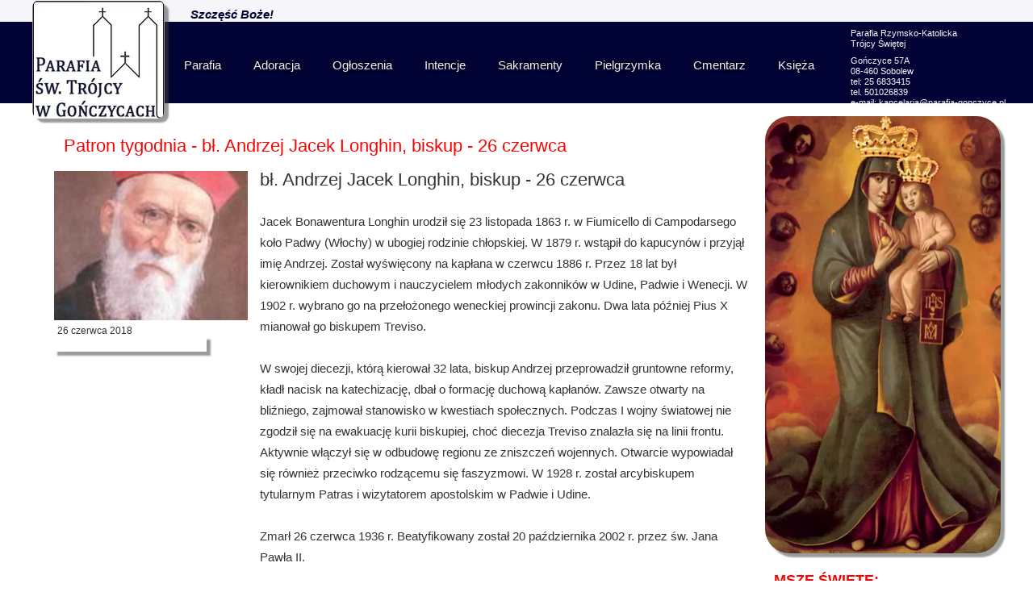

--- FILE ---
content_type: text/css
request_url: https://www.parafia-gonczyce.pl/files/dynamicContent/sites/wt0myn/css/newspage_115/mkjpgsyg.css
body_size: 1128
content:
#element_224 {z-index: 27;}#element_201 {z-index: 26;}#element_187 {z-index: 25;}#element_170 {z-index: 24;}#element_141 {z-index: 23;}#element_4 {z-index: 22;}#element_7 {z-index: 21;}#element_20 {z-index: 20;}#element_3 {z-index: 19;}#element_21 {z-index: 18;}#element_38 {z-index: 17;}#element_37 {z-index: 16;}#element_122 {z-index: 15;}#element_223 {z-index: 14;}#element_123 {z-index: 13;}#element_197 {z-index: 12;}#element_10_content{opacity: 1;background: none;border-radius: 0.0px; border: none;box-shadow: none;}#element_10_content > *{color: rgb(247, 5, 5);}#element_10 {z-index: 11;}#element_11_content{opacity: 1;background: none;border-radius: 0.0px; border: none;box-shadow: none;}#element_11 {z-index: 10;}#element_13_content{opacity: 1;background: none;border-radius: 0.0px; border: none;box-shadow: none;}#element_13_content > .news_date_format{}#element_13 {z-index: 9;}#element_12_content{opacity: 1;background: none;border-radius: 0.0px; border: none;box-shadow: none;}#element_12 {z-index: 8;}#element_18_content{opacity: 1;background-color: rgba(218, 227, 218, 0.52);background-size: auto;background-attachment: scroll;background-repeat: repeat;background-position: left top;border-radius: 0.0px; border: none;box-shadow: none;}#element_18 {z-index: 7;}#element_42_content{opacity: 1;background: none;border-radius: 0.0px; border: none;box-shadow: 5.0px 5.0px 2.0px rgba(61, 66, 61, 0.52);}#element_42 {z-index: 6;}#element_79_content{opacity: 1;background: none;border-radius: 0.0px; border: none;box-shadow: none;}#element_79 {z-index: 5;}#element_78_content{opacity: 1;background: none;border-radius: 0.0px; border: none;box-shadow: none;}#element_78 {z-index: 4;}#element_77_content{opacity: 1;background: none;border-radius: 0.0px; border: none;box-shadow: none;}#element_77 {z-index: 3;}#element_76_content{opacity: 1;background-color: rgb(92, 97, 97);background-size: auto;background-attachment: scroll;background-repeat: repeat;background-position: left top;border-radius: 0.0px; border: none;box-shadow: none;}#element_76 {z-index: 2;}#footerGroup_pl_content{opacity: 1;background: none;border-radius: 0.0px; border: none;box-shadow: none;}#footerGroup_pl {z-index: 1;}body, body::before, #body, #container {z-index: 0;}#element_224{width: 287.0px;height: 192.0px;left: 909.0px;right: auto;top: 1386.9848942598187px;}#element_224_content{padding-left: 5.0px; padding-right: 5.0px; padding-top: 5.0px; padding-bottom: 5.0px;}#element_201{position: fixed;width: 688.0px;height: 55.0px;left: calc(50% - 600px + 300.0px);right: auto;top: 0.0px;}#element_201_content{padding: 0px}#element_187{position: fixed;width: 560.0px;height: 114.0px;left: calc(50% - 600px + 146.0px);right: auto;top: 24.0px;}#element_187_content{padding-left: 5.0px; padding-right: 5.0px; padding-top: 5.0px; padding-bottom: 5.0px;}#element_170{position: fixed;width: 164.0px;height: 147.0px;left: calc(50% - 600px + 0.0px);right: auto;top: 0.0px;}#element_170_content{padding: 0px}#element_141{position: fixed;width: 560.0px;height: 36.0px;left: calc(50% - 600px + 191.0px);right: auto;top: 0.0px;}#element_141_content{padding-left: 5.0px; padding-right: 5.0px; padding-top: 5.0px; padding-bottom: 5.0px;}#element_4{position: fixed;width: 826.0px;height: 162.0px;left: calc(50% - 600px + 168.0px);right: auto;top: 0.0px;}#element_4_content{padding: 0px}#element_7{position: fixed;width: 204.0px;height: 130.0px;left: calc(50% - 600px + 1009.0px);right: auto;top: 9.0px;}#element_7_content{padding-left: 5.0px; padding-right: 5.0px; padding-top: 5.0px; padding-bottom: 5.0px;}#element_20{position: fixed;width: 100%;height: 100.0px;left: 0;right: auto;top: -73.0px;}#element_20_content{padding: 0px}#element_3{position: fixed;width: 100%;height: 128.0px;left: 0;right: auto;top: 0.0px;}#element_3_content{padding: 0px}#element_21{position: fixed;width: 259.0px;height: 127.0px;left: calc(50% - 600px + 1047.0px);right: auto;top: 0.0px;}#element_21_content{padding: 0px}#element_38{width: 286.0px;height: 260.0px;left: 914.0px;right: auto;top: 704.0px;}#element_38_content{padding-left: 5.0px; padding-right: 5.0px; padding-top: 5.0px; padding-bottom: 5.0px;}#element_37{width: 292.0px;height: 542.0px;left: 908.0px;right: auto;top: 144.0px;}#element_37_content{padding: 0px}#element_122{width: 284.0px;height: 143.0px;left: 912.0px;right: auto;top: 1580.9697885196374px;}#element_122_content{padding: 0px}#element_223{width: 291.0px;height: 171.0px;left: 905.0px;right: auto;top: 1385.9848942598187px;}#element_223_content{padding: 0px}#element_123{width: 291.0px;height: 151.0px;left: 909.0px;right: auto;top: 1572.9697885196374px;}#element_123_content{padding: 0px}#element_197{width: 291.0px;height: 428.0px;left: 909.0px;right: auto;top: 941.0px;}#element_197_content{padding: 0px}#element_79{width: 560.0px;height: 62.0px;left: 640.0px;right: auto;top: 1730.0px;}#element_79_content{padding-left: 5.0px; padding-right: 5.0px; padding-top: 5.0px; padding-bottom: 5.0px;}#element_78{width: 560.0px;height: 82.0px;left: 0.0px;right: auto;top: 1730.0px;}#element_78_content{padding-left: 5.0px; padding-right: 5.0px; padding-top: 5.0px; padding-bottom: 5.0px;}#element_77{width: 560.0px;height: 24.0px;left: 320.0px;right: auto;top: 1790.0px;}#element_77_content{padding-left: 5.0px; padding-right: 5.0px; padding-top: 5.0px; padding-bottom: 5.0px;}#element_76{width: calc(100vw - var(--vertical-scrollbar-width, 0px));height: 96.0px;left: calc(-50vw + 50% + calc(var(--vertical-scrollbar-width, 0px)/2));right: auto;top: 1734.0px;}#element_76_content{padding: 0px}#footerGroup_pl{width: calc(100vw - var(--vertical-scrollbar-width, 0px));height: 107.0px;left: calc(-50vw + 50% + calc(var(--vertical-scrollbar-width, 0px)/2));right: auto;top: 1723.0px;}#footerGroup_pl_content{padding: 0px}#element_10{width: 859.0px;height: 72.0px;left: 29.0px;right: auto;top: 158.0px;}#element_10_content{padding-left: 10.0px; padding-right: 10.0px; padding-top: 10.0px; padding-bottom: 10.0px;}#element_10_content > *{}#element_11{width: 614.0px;height: 479.0px;left: 277.0px;right: auto;top: 205.0px;}#element_11_content{padding-left: 5.0px; padding-right: 5.0px; padding-top: 5.0px; padding-bottom: 5.0px;}#element_13{width: 380.0px;height: 20.0px;left: 31.0px;right: auto;top: 403.0px;}#element_13_content{padding: 0px}#element_13_content > .news_date_format{font-size: 12px;line-height: 14px;text-align: left;}#element_12{width: 240.0px;height: 185.0px;left: 27.0px;right: auto;top: 212.0px;}#element_12_content{padding: 0px}#element_18{visibility: hidden;}#element_18{width: 891.0px;height: 249.0px;left: 0.0px;right: auto;top: 146.0px;}#element_18_content{padding: 0px}#element_42{width: 190.0px;height: 20.0px;left: 26.0px;right: auto;top: 416.0px;}#element_42_content{padding: 0px}#element_79{width: 560.0px;height: 62.0px;left: 640.0px;right: auto;top: 1730.0px;}#element_79_content{padding-left: 5.0px; padding-right: 5.0px; padding-top: 5.0px; padding-bottom: 5.0px;}#element_79_text_0 {text-align: right;}#element_79_text_0 {font-size: 12px;}#element_79_text_1 {text-align: right;}#element_79_text_1 {font-size: 12px;}#element_78{width: 560.0px;height: 82.0px;left: 0.0px;right: auto;top: 1730.0px;}#element_78_content{padding-left: 5.0px; padding-right: 5.0px; padding-top: 5.0px; padding-bottom: 5.0px;}#element_78_text_0 {font-size: 12px;}#element_78_text_0 {line-height: 18px;}#element_78_text_1 {font-size: 12px;}#element_78_text_1 {line-height: 18px;}#element_78_text_2 {font-size: 12px;}#element_78_text_2 {line-height: 18px;}#element_78_text_3 {font-size: 12px;}#element_78_text_3 {line-height: 18px;}#element_77{width: 560.0px;height: 24.0px;left: 320.0px;right: auto;top: 1790.0px;}#element_77_content{padding-left: 5.0px; padding-right: 5.0px; padding-top: 5.0px; padding-bottom: 5.0px;}#element_77_text_0 {text-align: center;}#element_77_text_0 {font-size: 12px;}#element_77_text_0 {line-height: 14px;}#element_76{width: calc(100vw - var(--vertical-scrollbar-width, 0px));height: 96.0px;left: calc(-50vw + 50% + calc(var(--vertical-scrollbar-width, 0px)/2));right: auto;top: 1734.0px;}#element_76_content{padding: 0px}#footerGroup_pl{width: calc(100vw - var(--vertical-scrollbar-width, 0px));height: 107.0px;left: calc(-50vw + 50% + calc(var(--vertical-scrollbar-width, 0px)/2));right: auto;top: 1723.0px;}#footerGroup_pl_content{padding: 0px}